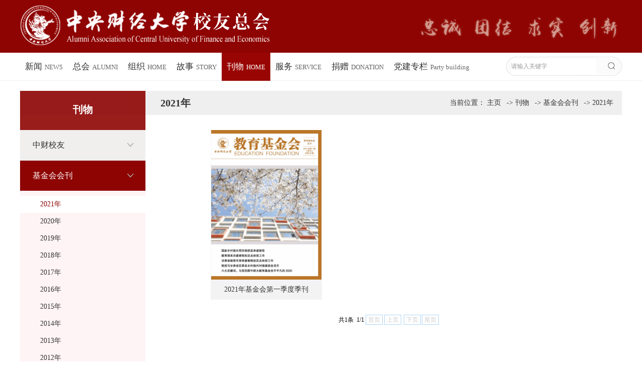

--- FILE ---
content_type: text/html
request_url: https://alumni.cufe.edu.cn/kw1/jjhhk/a2021n.htm
body_size: 3916
content:
<!DOCTYPE html>
<html>
<head>
<meta charset="utf-8">
<title>2021年-中央财经校友总会</title><META Name="keywords" Content="中央财经校友总会" />

<link href="../../style/style.css" rel="stylesheet" type="text/css" />
<script src="../../js/bdtxk.js" type="text/javascript"></script>
<script src="../../js/banner.js" type="text/javascript"></script>
<script src="../../js/link.js" type="text/javascript"></script>
<!--Announced by Visual SiteBuilder 9-->
<link rel="stylesheet" type="text/css" href="../../_sitegray/_sitegray_d.css" />
<script language="javascript" src="../../_sitegray/_sitegray.js"></script>
<!-- CustomerNO:77656262657232307e78465452565742000000054452 -->
<link rel="stylesheet" type="text/css" href="../../X-xyhk.vsb.css" />
<script type="text/javascript" src="/system/resource/js/vsbscreen.min.js" id="_vsbscreen" devices="pc|pad"></script>
<script type="text/javascript" src="/system/resource/js/counter.js"></script>
<script type="text/javascript">_jsq_(1447,'/X-xyhk.jsp',-1,1536411331)</script>
</head>

<body>
<div class="top">
<div class="w1200" style="background:url(../../images/xx.png) right center no-repeat;height:105px">
<div class="logo">
<!-- 网站logo图片地址请在本组件"内容配置-网站logo"处填写 -->


<a href="../../index.htm"><img src="../../images/logo.png"></a></div>
</div>
</div>

<div class="menunav">
<div class="w1200">
<div class="nav fl">
<ul>
<li><a href="../../xw/xwzx.htm">新闻<em>news</em></a>
<ul>
<li><a href="../../xw/xwzx.htm">新闻中心</a></li>
<li><a href="../../xw/tzgg.htm">通知公告</a></li>
</ul>
</li>
<li><a href="../../zh/zhgk.htm">总会<em>ALUMNI</em></a>
<ul>
<li><a href="../../zh/hzzc.htm">会长致辞</a></li>
<li><a href="../../zh/zhgk.htm">总会概况</a></li>
<li><a href="../../zh/zhzc.htm">总会章程</a></li>
<li><a href="../../zh/jgsz.htm">机构设置</a></li>
<li><a href="../../zh/msc.htm">秘书处</a></li>
<li><a href="../../zh/xxgk.htm">信息公开</a></li>
</ul>
</li>
<li><a href="../../zz1.htm">组织<em>home</em></a>
<ul>
<li><a href="../../zz1/dfxyh/dfxyh.htm">地方校友会</a></li>
<li><a href="../../zz1/zyxyh.htm">专业校友会</a></li>
<li><a href="../../zz1/hyxyh.htm">行业校友会</a></li>
</ul>
</li>
<li><a href="../../gs/rw.htm">故事<em>STORY</em></a>
<ul>
<li><a href="../../gs/rw.htm">人物</a></li>
<li><a href="../../gs/hy.htm">回忆</a></li>
<li><a href="../../gs/gy/xc.htm">光影</a></li>
</ul>
</li>
<li class="hover"><a href="../zcxy/a2025.htm">刊物<em>home</em></a>
<ul>
<li><a href="../zcxy/a2025.htm">中财校友</a></li>
<li><a href="a2021n.htm">基金会会刊</a></li>
</ul>
</li>
<li><a href="../../fw/xyfw.htm">服务<em>SERVICE</em></a>
<ul>
<li><a href="../../fw/xyfw.htm">校友服务</a></li>
<li><a href="../../fw/lp.htm">礼品</a></li>
</ul>
</li>
<li><a href="#">捐赠<em>Donation</em></a>
<ul>
<li><a href="http://ef.cufe.edu.cn/index.htm">基金会</a></li>
<li><a href="../../jz1/jzxw.htm">捐赠新闻</a></li>
<li><a href="../../X-jz.jsp?urltype=tree.TreeTempUrl&wbtreeid=1420">捐赠鸣谢</a></li>
</ul>
</li>
<li><a href="../../djzl.htm">党建专栏<em style="text-transform: none;">Party building</em></a>
<ul>
<li><a href="../../djzl/djxxjy.htm">党纪学习教育</a></li>
</ul>
</li>
</ul>
</div>

<div class="ss fr">
 <script type="text/javascript">
    function _nl_ys_check(){
        
        var keyword = document.getElementById('showkeycode224785').value;
        if(keyword==null||keyword==""){
            alert("请输入你要检索的内容！");
            return false;
        }
        if(window.toFF==1)
        {
            document.getElementById("lucenenewssearchkey224785").value = Simplized(keyword );
        }else
        {
            document.getElementById("lucenenewssearchkey224785").value = keyword;            
        }
        var  base64 = new Base64();
        document.getElementById("lucenenewssearchkey224785").value = base64.encode(document.getElementById("lucenenewssearchkey224785").value);
        new VsbFormFunc().disableAutoEnable(document.getElementById("showkeycode224785"));
        return true;
    } 
</script>
<form action="../../X-ssjgy.jsp?wbtreeid=1447" method="post" id="au2a" name="au2a" onsubmit="return _nl_ys_check()" style="display: inline">
 <input type="hidden" id="lucenenewssearchkey224785" name="lucenenewssearchkey" value=""><input type="hidden" id="_lucenesearchtype224785" name="_lucenesearchtype" value="1"><input type="hidden" id="searchScope224785" name="searchScope" value="1">

<input class="ssk" name="showkeycode" id="showkeycode224785" type="text" value="请输入关键字 " onfocus="this.value=''" onblur="if (value ==''){value='请输入关键字 '}" />
<input class="search_btn" type="image" src="../../images/ss.jpg" width="22" height="22" />

</form><script language="javascript" src="/system/resource/js/base64.js"></script><script language="javascript" src="/system/resource/js/formfunc.js"></script>

</div>
<div class="clear"></div>
</div>

</div>


<div class="dqwz">
<div class="ny">
<div class="ny_left">
<div class="ny_left_top">



刊物</div>
<div class="sidenav">
          <ul id="accordion" class="accordion">

<li>
<div class="nav-link "><a href="../zcxy/a2025.htm">中财校友</a></div><div class="nav-link1"><i class="fa fa-chevron-down"></i></div>
<ul class="sidemenu">
    <li><a href="../zcxy/a2025.htm">2025年</a></li>
    <li><a href="../zcxy/a2024.htm">2024年</a></li>
    <li><a href="../zcxy/a2023.htm">2023年</a></li>
    <li><a href="../zcxy/a2022n.htm">2022年</a></li>
    <li><a href="../zcxy/a2021n.htm">2021年</a></li>
    <li><a href="../zcxy/a2020n.htm">2020年</a></li>
    <li><a href="../zcxy/a2019n.htm">2019年</a></li>
    <li><a href="../zcxy/a2018n.htm">2018年</a></li>
    <li><a href="../zcxy/a2017n.htm">2017年</a></li>
    <li><a href="../zcxy/a2016n.htm">2016年</a></li>
    <li><a href="../zcxy/a2015n.htm">2015年</a></li>
    <li><a href="../zcxy/a2014n.htm">2014年</a></li>
    <li><a href="../zcxy/a2013n.htm">2013年</a></li>
    <li><a href="../zcxy/a2012n.htm">2012年</a></li>
    <li><a href="../zcxy/a2011n.htm">2011年</a></li>
    <li><a href="../zcxy/a2010n.htm">2010年</a></li>
    <li><a href="../zcxy/a2009n.htm">2009年</a></li>
    <li><a href="../zcxy/a2008n.htm">2008年</a></li>
    <li><a href="../zcxy/a2007n.htm">2007年</a></li>
</ul>
</li>


<li>
<div class="nav-link hover"><a href="a2021n.htm">基金会会刊</a></div><div class="nav-link1"><i class="fa fa-chevron-down"></i></div>
<ul class="sidemenu" style="display:block;">
    <li><a class="on" href="a2021n.htm">2021年</a></li>
    <li><a href="a2020n.htm">2020年</a></li>
    <li><a href="a2019n.htm">2019年</a></li>
    <li><a href="a2018n.htm">2018年</a></li>
    <li><a href="a2017n.htm">2017年</a></li>
    <li><a href="a2016n.htm">2016年</a></li>
    <li><a href="a2015n.htm">2015年</a></li>
    <li><a href="a2014n.htm">2014年</a></li>
    <li><a href="a2013n.htm">2013年</a></li>
    <li><a href="a2012n.htm">2012年</a></li>
    <li><a href="a2011n.htm">2011年</a></li>
    <li><a href="a2010n.htm">2010年</a></li>
</ul>
</li>

</ul>
        </div>
        
</div>

<div class="ny_right">
<div class="nytit"><h2 class="fl">



2021年</h2>
<span class="fr">当前位置：
                        <a href="../../index.htm">主页</a>
                -&gt;
                <a href="../zcxy/a2025.htm">刊物</a>
                -&gt;
                <a href="a2021n.htm">基金会会刊</a>
                -&gt;
                <a href="a2021n.htm">2021年</a>
</span></div>
      <div class="ny_right_con">


<script language="javascript" src="/system/resource/js/centerCutImg.js"></script><script language="javascript" src="/system/resource/js/dynclicks.js"></script><script language="javascript" src="/system/resource/js/ajax.js"></script><div class="productList">
    
<div class="pro_list11">
      <div class="pro_img11"><a href="../../info/1447/5204.htm"><img src="/__local/5/E7/16/99142004296C61725CC16A28AAE_56EE0883_2E44D.png"></a></div>
      <div class="pro_title11"><a href="../../info/1447/5204.htm" title="2021年基金会第一季度季刊">2021年基金会第一季度季刊</a></div>
 </div>

<div class="clear"></div>
<div align="center" style="margin-top:20px;"><INPUT TYPE="hidden" NAME="actiontype" VALUE=""><input type="hidden" name="_scode_" value="1766470093683"><input type="hidden" name="urltype" value="tree.TreeTempUrl"><input type="hidden" name="wbtreeid" value="1447"><input type="hidden" name="outFlag" value="false">
<style type="text/css">
.headStyle3u7grcfsiu, .headStyle3u7grcfsiu td, .headStyle3u7grcfsiu div {font-size: 12px;font-family:宋体; color: #000000; margin-left: auto; margin-right: auto; line-height:14px;}
.defaultButtonStyle {font-size: 12px;font-family:宋体; height:20px;color: #000000;BORDER: #AFD5F5 1px solid; margin: 0px;padding: 0px; FILTER:progid:DXImageTransform.Microsoft.Gradient(GradientType=0,StartColorStr=#ffffff, EndColorStr=#BDDBF7);  CURSOR: pointer; line-height:14px;background:-webkit-gradient(linear, 0 0, 0 100%, from(#ffffff), to(#BDDBF7));background: -moz-linear-gradient( top,#ffffff,#BDDBF7);background:-ms-linear-gradient(top,#ffffff 0%,#bddbf7 100%);}
.defaultinputStyle {font-size: 12px;font-family:宋体; height:20px; border:1px solid #AFD5F5; line-height:14px;}
.colHeader {font-size: 12px;font-family:宋体; line-height:14px;}
.headStyle3u7grcfsiu a, .pageList .this-page {font-size: 12px;font-family:宋体; display:inline-block; height:14px; padding: 2px 4px; border: solid 1px #AFD5F5; background: #fff; text-decoration: none; MARGIN-RIGHT: 1px;line-height:14px;}
.headStyle3u7grcfsiu a:visited {font-size: 12px;font-family:宋体; color: #000000; text-decoration: none; line-height:14px;}
.headStyle3u7grcfsiu .PrevDisabled {font-size: 12px;font-family:宋体; display:inline-block;height:14px;  margin-right: 3px; padding: 2px 4px; background: #fff;color:#ccc;border: solid 1px #AFD5F5; line-height:14px;}
.headStyle3u7grcfsiu .SelectList {font-size: 12px;font-family:宋体;line-height:14px;}
.headStyle3u7grcfsiu .Prev { font-size: 12px;font-family:宋体; margin-right: 3px; padding: 2px 4px;line-height:14px;}
.headStyle3u7grcfsiu .break {font-size: 12px;font-family:宋体; border: none; text-decoration: none; line-height:14px;}
.headStyle3u7grcfsiu .NextDisabled { font-size: 12px;font-family:宋体;display:inline-block; height:14px; margin-left: 2px; padding: 2px 4px;background: #fff;color:#ccc;border: solid 1px #AFD5F5; line-height:14px;}
.headStyle3u7grcfsiu .Next { font-size: 12px;font-family:宋体; margin-left: 2px; padding: 2px 4px;line-height:14px;}
.headStyle3u7grcfsiu .this-page {font-size: 12px;font-family:宋体;display:inline-block;height:14px;padding: 2px 4px; border: solid 1px #AFD5F5; background: #E1F0FD; font-weight: bold; color:black; MARGIN-RIGHT: 1px;line-height:14px;}
.headStyle3u7grcfsiu a:hover {font-size: 12px;font-family:宋体;color: black; background: #EFF7FE; border-color: #AFD5F5; text-decoration: none;line-height:14px;}
.headStyle3u7grcfsiu a:link {font-size: 12px;font-family:宋体;color: #000000; text-decoration: none;line-height:14px;}
.headStyle3u7grcfsiu a:active { font-size: 12px;font-family:宋体;color: black; text-decoration: none; background: #EFF7FE; line-height:14px;}
</style><script language="javascript" src="/system/resource/js/gotopage.js"></script><script type="text/javascript">function a238671_gopage_fun(){_simple_list_gotopage_fun(1,'a238671GOPAGE',2)}</script><table cellspacing="0" cellpadding="0" border="0"><TR><td colspan="0"><table cellspacing="0" class="headStyle3u7grcfsiu" width="100%" cellpadding="1"><tr valign="middle"><TD nowrap align="left" width="1%" id="fanye238671">共1条&nbsp;&nbsp;1/1&nbsp;</td><td nowrap align="left"><div><span class="PrevDisabled">首页</span><span class="PrevDisabled">上页</span><span class="NextDisabled">下页</span><span class="NextDisabled">尾页</span></div></td></tr></table></table></div>
</div>

<script>_showDynClickBatch(['dynclicks_u7_5204'],[5204],"wbnews", 1536411331)</script>

      </div>

</div>
<div class="clear"></div>
</div>
<div class="clear"></div>
</div>

<div class="clear"></div>

<div class="foot">
<div class="w1200">
<div class="zydh">
<h2>总会<em>ALUMNI</em></h2>
<ul>
<li><a href="../../zh/hzzc.htm">会长致辞</a></li>
<li><a href="../../zh/zhgk.htm">总会概况</a></li>
<li><a href="../../zh/zhzc.htm">总会章程</a></li>
<li><a href="../../zh/jgsz.htm">机构设置</a></li>
<li><a href="../../zh/msc.htm">秘书处</a></li>
<li><a href="../../zh/xxgk.htm">信息公开</a></li>
</ul>
<div class="clear"></div>
</div>
<div class="zydh">
<h2>组织<em>home</em></h2>
<ul>
<li><a href="../../zz1/dfxyh/dfxyh.htm">地方校友会</a></li>
<li><a href="../../zz1/zyxyh.htm">专业校友会</a></li>
<li><a href="../../zz1/hyxyh.htm">行业校友会</a></li>
</ul>
<div class="clear"></div>
</div>
<div class="zydh">
<h2>故事<em>STORY</em></h2>
<ul>
<li><a href="../../gs/rw.htm">人物</a></li>
<li><a href="../../gs/hy.htm">回忆</a></li>
<li><a href="../../gs/gy/xc.htm">光影</a></li>
</ul>
<div class="clear"></div>
</div>
<div class="zydh">
<h2>刊物<em>home</em></h2>
<ul>
<li><a href="../zcxy/a2025.htm">中财校友</a></li>
<li><a href="a2021n.htm">基金会会刊</a></li>
</ul>
<div class="clear"></div>
</div>
<div class="zydh">
<h2>服务<em>SERVICE</em></h2>
<ul>
<li><a href="../../fw/xyfw.htm">校友服务</a></li>
<li><a href="../../fw/lp.htm">礼品</a></li>
</ul>
<div class="clear"></div>
</div>
<div class="zydh">
<h2>捐赠<em>Donation</em></h2>
<ul>
<li><a href="http://ef.cufe.edu.cn/index.htm">基金会</a></li>
<li><a href="../../jz1/jzxw.htm">捐赠新闻</a></li>
<li><a href="../../X-jz.jsp?urltype=tree.TreeTempUrl&wbtreeid=1420">捐赠鸣谢</a></li>
</ul>
<div class="clear"></div>
</div>


<div class="ewm fl">
    
            

<img src="../../images/ewmx.jpg" width="63" height="63">
               
                      
               
        

</div>

<div class="lxwm">
<div class="lxwm_t"><script language="javascript" src="/system/resource/js/news/mp4video.js"></script>
<p>学院南路校区地址：北京市海淀区学院南路39号 </p> 
<p>邮编：100081</p> 
<p>沙河校区地址：北京市昌平区沙河高教园区</p> 
<p>邮编：102206</p></div>

</div>
<div class="clear"></div>

<div class="bq">
<!-- 版权内容请在本组件"内容配置-版权"处填写 -->
<p>
    版权所有：中央财经大学 京ICP备05004636号 京公网安备110402430071号
</p>

</div>
<div class="clear"></div>
</div>

</div>

</body>
</html>


--- FILE ---
content_type: text/css
request_url: https://alumni.cufe.edu.cn/style/style.css
body_size: 5471
content:
@charset "utf-8";


*{ padding:0; margin:0;}
body, div, dl, dt, dd, ul, ol, li, h1, h2, h3, h4, h5, h6, pre, form, fieldset, input, textarea, blockquote, p{ padding:0px; margin:0px; font-weight:normal;}
ol, ul{ list-style:none;}
i,em{ font-style:normal;}
li{ list-style-type:none; }
a{ text-decoration:none; color:#333;}
a:hover { COLOR:#8e0402;}
img { border:0; padding:0px; margin:0px;}
html { overflow-x: hidden; overflow-y: auto;}


body{font-family:"Microsoft YaHei", "微软雅黑", "宋体"; color:#333; font-size:14px; background:#fff; min-width:1200px;}
.fl{float:left}
.fr{float:right}
.hidden{ display:none;}
.display{ display:block;}
.mt25{ margin-top:20px;}
.mt10{ margin-top:10px;}
.ml20{ margin-left:20px;}
.clear{ clear:both; font-size:0px; line-height:0px; height:0px;}
.w1200{ width:1200px; margin:0 auto;}
.w12001{ width:1300px; margin:0 auto;}
.box{ margin-top:15px; background:#fffcf6; width:100%; padding:20px 0;}

.sjj{ font-size:16px; color:#94070a; height:30px; line-height:30px;}

.top{ background:#8e0402; height:105px;}
.top_r{ width:400px; margin-top:20px;}
.top_lj{ color:#818181; padding-top:15px; height:28px; line-height:28px;}
.top_lj a{ margin:0 10px; color:#818181;}
.logo{ padding-top:10px; width:505px; height:83px;}


.ss{ margin-top:8px; width:211px; height:31px; line-height:31px; background:url(../images/ssk.png) no-repeat; padding:4px 10px; overflow:hidden;}
.ssk{ width:170px; font-size:12px; float:left; height:31px; line-height:31px; overflow:hidden; border:0; outline:medium none; color:#999; font-family:"微软雅黑";}
.search_btn{ float:right; width:22px; height:22px; margin-top:3px; background:#efefef; outline:medium none;}


.menunav{ background:url(../images/nav.png) repeat; width:100%; margin:0 auto; z-index:88; border-bottom:1px solid #eee; }

.nav { height:55px; line-height:55px; width:950px; margin:0 auto;}
.nav ul {padding:0; margin:0;list-style-type: none; }
.nav ul li {float:left; position:relative; z-index:998;display:block;}
.nav ul li a{display:block; text-decoration:none; text-align:center; font-size:17px; display:block; /*padding:0 15px;*/padding:0 10px;}
.nav ul li em{ font-size:13px; color:#666; text-transform:uppercase; margin-left:5px;}
.nav ul li ul {display: none;}
.nav ul li ul li{width:100%;position:static; border-right:none !important; background:none; padding-right:0px !important;}
.nav ul li:hover a { color:#fff; background:#990502;}
.nav ul li.hover a { color:#fff; background:#990502;}
.nav ul li:hover em { color:#fff;}
.nav ul li.hover em { color:#fff;}

.nav ul li:hover ul {display:block; position:absolute; top:55px; left:0; }
.nav ul li:hover ul li ul {display: none;}
.nav ul li:hover ul li a {display:block; text-align:center; line-height:35px; background:#990502; font-size:14px; color:#fff; border-top:1px solid #ad000a; padding:0 5px; min-width:100px;}
.nav ul li:hover ul li a:hover {color:#fff; text-align:center; background:#ad000a;}


#banner { position: relative; z-index: 1; overflow: hidden; width:100%; padding-top: 37%; }
#banner ul li { position: absolute; z-index: 2; width: 100%; left:0;top: 0;}
#banner ul li img { position: relative;position:static;width: 100% !important;height: auto !important; }
#banner .arrow-l { cursor: pointer; position: absolute; top: 45%; left: 2%; z-index: 999; display: inline-block; width:40px; height:40px; background: url(../images/banner-arrow-l.png) no-repeat; }
#banner .arrow-r { cursor: pointer; position: absolute; top: 45%; right: 2%; z-index: 999; display: inline-block; width:40px; height:40px; background: url(../images/banner-arrow-r.png) no-repeat; }
#banner .arrow-r:hover,#banner .arrow-l:hover { opacity: 0.8; }
#banner .slider-btn { display:none; }
#banner .banner-pageing { width:100%; position:absolute; z-index: 222; bottom:15px; text-align:center; }
#banner .banner-pageing a { margin-right: 10px; width:52px; margin:0 auto; height:8px; display:inline-block; background:url(../images/an2.png) no-repeat center; }
#banner .banner-pageing a.active,#banner .banner-pageing a:hover { background:url(../images/an1.png) no-repeat center; }




.zt{ width:288px; height:535px; overflow:hidden; background:#d8d0a4;}
.zt_top{ height:52px; line-height:52px; background:#94070a;}
.zt_top h2{ float:left; color:#fff; font-size:18px; padding-left:13px;}
.zt_top a{ float:right; margin-right:10px;}

.ztlist {width:248px; margin:0 auto; padding:8px 0 ;}
.ztlist_img {
overflow: hidden;
width: 248px;
height: 168px;
position:relative;
}
.xqztlist {width:265px; margin:0 auto;}
.xqztlist_img {
overflow: hidden;
width: 265px;
position:relative;
padding:4px 0 0 0;
}
.xqztlist_img img {
display: block;
overflow: hidden;
width: 265px;
height: 122px; }

.ztlist_img img {
display: block;
overflow: hidden;
width: 260px;
height: 180px; -webkit-transition: all 0.5s; -moz-transition: all 0.5s; -o-transition: all 0.5s; position:absolute; z-index:1;
}
.ztlist_title {
width: 100%;
height: 35px;
line-height:35px; text-align:center;
overflow: hidden;
}
.xqztlist_title {
width: 100%;
 text-align:center;
padding-top:4px;
display:inline-block;
}
.ztlist_img:hover img {
-webkit-transform: scale(1.1); -moz-transform: scale(1.1); -o-transform: scale(1.1); -ms-transform: scale(1.1);
}




.news{ width:495px; height:535px; overflow:hidden; margin-left:40px;}
.tit1{height:52px; line-height:52px; border-bottom:1px solid #eeeeee;}
.tit1 img{ float:left; margin-top:10px;}
.tit1 h2{ font-size:18px; padding-left:8px; width:92px; float:left;}
.tit1 a{display:block; float:right; font-size:14px;}

.tit2{height:40px; line-height:40px; border-bottom:1px solid #eeeeee;}
.tit2 img{ float:left; margin-top:5px;}
.tit2 h2{ font-size:18px; padding-left:8px; width:92px; float:left;}
.tit2 a{display:block; float:right; font-size:14px;}


.tit3{height:43px; line-height:41px; border-bottom:1px solid #eeeeee;}
.tit3 h2{ font-size:18px; display:block; padding:0 5px; float:left; color:#8e0402; border-bottom:2px solid #8e0402;}
.tit3 a{display:block; color:#999; float:right; font-size:14px;}



.list { margin-top:20px; overflow:hidden;}
.list ul li {height:45px; line-height:45px; display:block; border-bottom:1px solid #dfdfdf; overflow:hidden;}
.list ul li span{ float:right; font-size:15px; color:#999;}
.listtt{ width:492px; height:275px; overflow:hidden; position:relative;}
.listtt img{ width:492px; height:275px;}
.listtt p{ background:url(../images/yy.png) repeat; height:45px; line-height:45px; color:#fff; font-weight:bold; position:absolute; z-index:3; bottom:0; left:0; width:480px; padding-left:12px;}


.tzgg{ width:328px; height:535px; overflow:hidden;}
.list1{ width:100%; overflow:hidden;}
.list1 li { height:56px; float:left; overflow:hidden; width:328px; display:block; margin-top:18px; margin-bottom:8px; cursor:pointer; display:block; background:#fff;}
.list1 li .rq { display:block; background:#e1e1e1; width:54px; height:54px; line-height:24px; text-align:center; color:#88694e; font-family:"Times New Roman", Times, serif; font-size:20px; }
.list1 li .rq h2{ font-size:12px; color:#fff; width:54px; font-family:"微软雅黑"; background:#88694e;}
.list1 li .zw { width:260px; display:block;height:50px; font-size:15px; line-height:26px; overflow:hidden;}


.ggt{ width:324px; height:223px; overflow:hidden; padding-top:20px;}


.xsyg{ background:url(../images/xsbg.jpg) center /100% 100% no-repeat; height:470px; margin-top:25px;}

.szdw{ width:1280px; margin:0 auto; overflow:hidden; background:url(../images/ygt.png) center 25px no-repeat; padding-top:100px;}

.rollBox{ width:1280px;}
.rollBox .LeftBotton{ width:30px; float:left; height:30px; overflow:hidden; cursor:pointer; background:url(../images/l.png) left center no-repeat; }
.rollBox .RightBotton { width:30px; float:right; height:30px; overflow:hidden; cursor:pointer; background:url(../images/r.png) right center no-repeat;}
.rollBox .Cont{ width:1200px; overflow:hidden; background:url(../images/dbg.png) top left repeat-x; margin:0 auto;}
.rollBox li{ float:left; width:194px; height:265px; display:block; margin:0 8px; background:url(../images/xs2.png) top center no-repeat; overflow:hidden; padding-top:55px; padding-left:15px; padding-right:15px; padding-bottom:10px;}
.rollBox li:hover{ background:url(../images/xs1.png) top center no-repeat;}
.rollBox li h2{ font-size:18px; text-align:center; height:44px; color:#fff; line-height:44px;}
.rollBox li img{ width:100%; overflow:hidden; margin-top:12px;}
.rollBox li p{ line-height:25px; padding-top:5px;}
.rollBox .ScrCont{ width:10000000px;}
#List1,.rollBox,.rollBox #List2 {float:left;}



.gs{ width:783px;}

.TabTitle1{ background:#e6e6e6; height:45px; line-height:45px;}
.TabTitle1 ul li{ float:left; display:block; width:260px; text-align:center; cursor:pointer; font-size:18px; line-height:45px; border-right:1px solid #fff;}
.TabTitle1 .hover a{color:#8e0402; }
.TabTitle1 .hover{background:url(../images/tab2.jpg) left top repeat; color:#8e0402; height:45px; display:block;}
.Tabbottom1{ height:260px; overflow:hidden;}

.renw{ margin-top:30px; height:230px;}
.renw_l{ width:295px; float:left;}
.renw_l img{ display:block; width:100%;}
.renw_r{ float:right; width:450px; height:230px; overflow:hidden; display:block;}
.renw_r a{ font-size:16px; font-weight:bold; height:40px; width:450px; display:block; line-height:40px; border-bottom:1px solid #ddd; padding-bottom:5px; margin-bottom:15px;}
.renw_r p{ line-height:30px;}


.renw1{ margin-top:30px; height:230px;}
.renw1_l{ width:160px; float:left;}
.renw1_l img{ display:block; width:100%;}
.renw1_r{ float:right; width:590px; height:230px; overflow:hidden; display:block;}
.renw1_r a{ font-size:16px; font-weight:bold; height:40px; width:590px; display:block; line-height:40px; border-bottom:1px solid #ddd; padding-bottom:5px; margin-bottom:15px;}
.renw1_r p{ line-height:30px;}


.w365{ width:365px;}
.m-table-lb{margin:10px 0;}
.m-table-lb table{width:100%; border-collapse: collapse;}
.m-table-lb th{font-size:14px;color:#000;text-align:left;background-color:#f7f7f7;height:45px; line-height:45px; border-top:4px solid #ccc}
.m-table-lb tr th:first-child{padding-left:10px}
.m-table-lb tr{border-bottom:1px solid #f1f1f1}
.m-table-lb tr:last-child{border-color:#d9d9d9}
.m-table-lb td{height:40px; line-height:40px; font-size:14px;color:#000; border-collapse: collapse;}





.foot{ background:url(../images/foot.jpg) bottom center no-repeat; margin-top:30px; padding-top:30px;}

.zydh{ min-width:90px; margin-right:20px; float:left;}
.zydh h2{ font-size:17px; height:35px; color:#fff; display:block;}
.zydh em{ font-size:12px; padding-left:5px; color:#be8786; text-transform:uppercase;}
.zydh ul li{ min-width:100px; display:block; height:30px; font-size:14px; line-height:30px;}
.zydh ul li a { color:#be8786;}
.zydh ul li a:hover{ color:#fff;}
.lxwm{ float:right; width:300px; padding-left:20px;}
.lxwm_t{color:#be8786; line-height:36px;}

.ewm{width:110px; height:220px; margin:10px auto 0 auto; border-left:1px solid #a63a39; padding-left:15px;}
.ewm a .preview{display:none;}
.ewm a:hover .preview{display:block; position:absolute; top:-102px; left:-30px; z-index:1;}
.ewm img{vertical-align:top; width:110px; height:110px;}
.ewm li{ display:inline; float:left; width:47px; height:47px; margin:0 14px; position:relative;}
.ewm li .preview{width:100px;height:100px;}
.ewm li p{ color:#88bbee; text-align:center; line-height:30px;}
.ewm a .preview2{display:none;}
.ewm a:hover .preview2{display:block; position:absolute; top:-33px; left:-30px; z-index:1;}
.ewm li .preview2{ background:#fff; width:100px; padding:10px;}

.bq{height:75px; line-height:75px; margin-top:15px;}
.bq p{ color:#fff; float:left;}
.bq img{ width:63px; height:63px; float:right; margin-top:5px;}





.nybanner{ height:350px; width:100%; margin:0 auto; }
.ny_left_top{ height:78px; z-index:3; width:250px; background:#8e0402; opacity:0.9; color:#FFF; font-size:20px; text-align:center; line-height:75px; font-weight:bold;}

.dqwz{ background:#efefef; height:48px; width:1200px; margin:20px auto 0 auto;}
.nytit{ height:48px; line-height:48px;}
.nytit h2{ height:48px; line-height:48px; font-size:20px; font-weight:bold; }
.nytit span{ font-size:14px; }
.nytit a{ padding-right:7px; font-size:14px;}

.ny1{width:1300px; margin:0 auto;}
.ny{width:1200px; margin:0 auto;}
.ny_left{ float:left; width:250px; position:relative; }

.ny_right{ float:right; width:910px; min-height:500px; padding-right:10px; padding-bottom:30px; padding-left:30px;}
.ny_right1{ width:1140px; margin:0 auto; padding:0 30px; min-height:500px;}
.ny_right_con{ line-height:34px !important; padding-top:20px;}

.ny_right2{ float:right; width:1000px; min-height:500px; padding-right:10px; padding-bottom:30px; padding-left:30px;}
.ny_right2_con{ line-height:34px !important; padding-top:20px;}

.sidenav{ overflow:hidden; display:block; width:250px; background:#f1eeee; padding-bottom:30px;}
.accordion { width:100%; }
.accordion .nav-link {display: block; padding-left:25px; height:60px; line-height:60px; font-size:15px; color:#333; outline:none; -webkit-transition: all 0.4s ease;-o-transition: all 0.4s ease;transition: all 0.4s ease; font-size:16px; }
.accordion .nav-link:hover{ color: #fff !important; background:#8e0402; font-size:16px; }
.accordion .nav-link:hover a{ color: #fff !important; font-size:16px; }
.accordion .nav-link a{ display: block;}
.accordion .nav-link.hover{ color: #fff !important; background:#8e0402; font-size:16px; }
.accordion .nav-link.hover a{ color: #fff !important; font-size:16px; }
.currentnav{ background:#8e0402 !important; color: #fff !important; }

.nav-link1{ width:50px; height:60px; line-height:60px; cursor: pointer; position:absolute; top:0; right:3px;}
.accordion li{ position: relative; font-size:16px; border-bottom:1px solid #e6e5e5; overflow:hidden; }
.accordion li:last-child .nav-link { font-size:16px; }
.accordion li i { display:block; width:30px; height:30px; background:url(../images/xia.png) center no-repeat; position: absolute;top:15px;right: 12px;font-size: 18px; color: #595959; -webkit-transition: all 0.4s ease; -o-transition: all 0.4s ease; transition: all 0.4s ease; }
.accordion li.open .nav-link { color: #fff !important; background:#8e0402;font-size:16px; }
.accordion li.open .nav-link a{color: #fff !important; font-size:16px; }
.accordion li.open i.fa-chevron-down {-webkit-transform: rotate(180deg);-ms-transform: rotate(180deg);-o-transform: rotate(180deg);transform: rotate(180deg);}
.sidemenu {display: none; font-size:14px !important; background:#fff4f5; border-top:none; padding:10px 0;}
.sidemenu li { background:#fff4f5; font-size:14px !important;border-bottom:none;}
.sidemenu a { display: block;font-size:14px !important;text-decoration: none; padding:8px 8px; padding-left:40px; -webkit-transition: all 0.25s ease;-o-transition: all 0.25s ease; transition: all 0.25s ease; }
.sidemenu a.on{color:#8e0402; background:#fff; padding-left:40px !important; } 
.sidemenu a:hover {color:#8e0402; background:#fff; padding-left:40px !important; }


.dpzw{text-indent:2em; font-size:16px;}
.dpzw p{ text-indent:2em; font-size:15px; margin-bottom:10px; }
.dpzw img{text-align: center; max-width:600px; margin:0 auto; display: block;} 

.dpzw table {font-size:14px; width:80%; margin:0 auto; border-collapse: collapse;}
.dpzw table td{text-align: center; padding: 5px 10px; line-height:25px; border:1px #ddd solid;}
.dpzw table td p{ text-align:0em; margin-bottom:0px;}




.Newslist {}
.Newslist ul li {height:40px; line-height:40px;border-bottom:1px dashed #dcdcdc; background:url(../images/xb.jpg) no-repeat left 17px; font-size:15px; padding-left:15px;}
.Newslist ul li:hover{ background:url(../images/xb.jpg) no-repeat left 24px #f9f9f9;}
.Newslist ul li span{float: right; color: #999999; margin-right: 2px;}


.Newslist1{ width:100%; overflow:hidden;}
.Newslist1 li { height:80px; width:900px; overflow:hidden; display:block; margin-bottom:25px; border-bottom:1px solid #eee; padding-bottom:25px; cursor:pointer; display:block; background:#fff;}
.Newslist1 li .rq { display:block; background:#e1e1e1; width:90px; height:80px; line-height:40px; text-align:center; color:#99000b; font-family:"Times New Roman", Times, serif; font-size:30px; }
.Newslist1 li .rq h2{ font-size:16px; color:#fff; width:90px; font-family:"微软雅黑"; background:#99000b;}
.Newslist1 li .zw { width:785px; display:block; height:80px; font-size:16px; line-height:26px; overflow:hidden;}
.Newslist1 li .zw p{ font-size:14px; color:#999; }





.zsk{ padding-top:10px; overflow:hidden;}
.zsk ul li{ padding-bottom:25px; margin-bottom:25px; height:175px; border-bottom:1px solid #e4e4e4;}
.zsk ul li h2{ font-size:17px; height:40px; line-height:40px; }
.zsk ul li p{ color:#999; line-height:26px; font-size:14px; margin-bottom:10px;}
.djl{padding-left: 24px;
color: #999; margin-right:20px; font-size:14px;}
.img{ width:230px; height:120px; margin-right:25px;}
.img img{ width:230px; height:172px;}
.time3 {color: #999; padding-top:6px; font-size:16px; width:100px; line-height:110px; border-left:1px solid #e4e4e4; padding-left:30px;}

.img1{ width:170px; height:120px; margin-right:25px;}
.img1 img{ width:170px; height:120px;}

.m-list3 {

}
.m-list3 li {
overflow: hidden;
padding: 10px 0 30px;
border-bottom: 1px solid #e6e6e6;
margin-bottom: 20px;
}
.m-list3 .pic3 {
float: left;
overflow: hidden;
width: 210px;
height: 140px;
position:relative;
}
.m-list3 .pic3 img {
display: block;
overflow: hidden;
width: 210px;
height: 140px; -webkit-transition: all 0.5s; -moz-transition: all 0.5s; -o-transition: all 0.5s; position:absolute; z-index:1;
}
.m-list3 .pic3:hover img {
-webkit-transform: scale(1.1); -moz-transform: scale(1.1); -o-transform: scale(1.1); -ms-transform: scale(1.1);
}
.m-list3 .txt4 { width:675px;
overflow: hidden;
padding-left: 20px;
}
.m-list3 .tit4 {
font-size:16px;
font-weight: normal;
line-height: 35px;
overflow: hidden;
white-space: nowrap;
text-overflow: ellipsis;
}

.m-list3 .txt4 p {
height: 48px;
font-size:14px;
line-height:25px;
color: #999;
overflow: hidden;
display: -webkit-box;
display: box; 
text-overflow: ellipsis;
word-break: break-all;
-webkit-box-orient: vertical;
-webkit-line-clamp: 2;
}
.m-list3 .info { float:right; border-left:1px solid #ddd; display:block; height:150px; width:80px;}




.pagelist li{ margin:20px 0; padding:10px 0 25px 0; border-bottom:1px solid #eee;}
.pagelist li a.xx{width:650px;margin:0;padding-right:30px;border-right:1px solid #e1dbe5;display:block;overflow:auto;text-overflow:inherit;white-space:normal;line-height:18px;}
.pagelist li a.xx h3{ color:#414141; font-size:16px; line-height:24px; padding-bottom:11px;}
.pagelist li a.xx span{ color:#8d8d8d;line-height:24px; padding-right:0; word-break: break-all; word-wrap: break-word;}
.pagelist li .tj{float:left;padding-left:25px;color:#ababab;}
.pagelist li .tj a{ color:#593376; font-size:12px; line-height:18px; padding-bottom:5px;}
.pagelist li .xx img{float:left; width:200px; height:130px; margin-right:30px;}



.njrw ul li{ height:85px; border-bottom:1px solid #eee; margin-top:10px; padding-bottom:8px;}
.njrw ul li a{ font-size:16px; height:30px; line-height:30px; display:block; overflow:hidden;}
.njrw ul li p{ color:#999; line-height:25px;}




.maincontent table {font-size:14px; margin-top:15px;margin-bottom:15px; width:100%; border-collapse: collapse;}
.maincontent table a{color:#323232;}
.maincontent table a:hover{color:#01438d; text-decoration:underline;}
.maincontent table img { max-width:600px;}
.maincontent table td {text-align: center;padding: 5px 10px;border:0px; width:20%;}
.odd { background: #f7f7f7; }

.maincontent th{font-size:16px;color:#000; text-align:center; background-color:#f7f7f7;height:52px; line-height:52px; border-top:4px solid #ccc}



.ds_lineh{
line-height:22px; margin-bottom:20px;}
.ds_title{
font-size:16px;
color:#333;
height:30px;
border-bottom:1px dashed #999;
text-align:center;}
.cq_marl30{
margin-left:30px;}
.ft14{
font-size:14px;}
.cq_hcolor{
color:#333;}
.keybox{
width:208px;
height:21px;
overflow:hidden;
border:1px solid #c3c3c3;
margin-right:5px;}
input.keyinput{
border:none;
background:none;
padding:2px 0 2px 5px; outline:medium none; 
width:200px;}
.sxbtn{
border:none;
background:none;
width:44px;
height:23px;
line-height:23px;
color:#333;
background:url(../images/sxkeybtn.jpg) no-repeat;
cursor:pointer;}
.sxtextleft{
text-align:left !important;
margin-bottom:20px !important;}





.pro_list {float:left; width:190px; margin:10px 18px;}
.pro_img {
overflow: hidden;
width: 190px;
height: 257px;
position:relative;
}

.pro_img img {
display: block;
overflow: hidden;
width: 190px;
height: 257px; -webkit-transition: all 0.5s; -moz-transition: all 0.5s; -o-transition: all 0.5s; position:absolute; z-index:1;
}
.pro_title {
width: 100%;
height: 35px;
line-height:35px; text-align:center;
overflow: hidden;
}

.pro_img:hover img {
-webkit-transform: scale(1.1); -moz-transform: scale(1.1); -o-transform: scale(1.1); -ms-transform: scale(1.1);
}



.pro_list22 {float:left; width:250px; margin:10px 26px; background:#f3f3f3;}
.pro_img22 {
overflow: hidden;
width: 250px;
height:250px;
position:relative;
}

.pro_img22 img {
display: block;
overflow: hidden;
width: 250px;
height: 250px; -webkit-transition: all 0.5s; -moz-transition: all 0.5s; -o-transition: all 0.5s; position:absolute; z-index:1;

}
.pro_title22 {
width: 100%;
line-height:35px; text-align:center;
overflow: hidden;
}

.pro_title22 p{
width: 100%;
line-height:35px; text-align:center;
overflow: hidden;
}

.pro_img22:hover img {
-webkit-transform: scale(1.1); -moz-transform: scale(1.1); -o-transform: scale(1.1); -ms-transform: scale(1.1);
}




.pro_list11 {float:left; width:222px; margin:10px 100px; background:#f3f3f3;}
.pro_img11 {
overflow: hidden;
width: 220px;
margin:0 auto;
height: 298px;
position:relative;
}

.pro_img11 img {
display: block;
overflow: hidden;
width: 220px;
height: 298px; -webkit-transition: all 0.5s; -moz-transition: all 0.5s; -o-transition: all 0.5s; position:absolute; z-index:1;
}
.pro_title11 {
width: 100%;
height: 40px;
line-height:40px; text-align:center;
overflow: hidden;
}

.pro_img11:hover img {
-webkit-transform: scale(1.1); -moz-transform: scale(1.1); -o-transform: scale(1.1); -ms-transform: scale(1.1);
}








.szlizt {float:left; width:185px; margin:10px 20px;}
.szlizt_img {
overflow: hidden;
width: 185px;
height:235px;
position:relative;
}

.szlizt_img img {
display: block;
overflow: hidden;
width: 185px;
height:235px; -webkit-transition: all 0.5s; -moz-transition: all 0.5s; -o-transition: all 0.5s; position:absolute; z-index:1;
}
.szlizt_title {
width: 100%;
height: 35px;
line-height:35px; text-align:center;
overflow: hidden;
}

.szlizt_img:hover img {
-webkit-transform: scale(1.1); -moz-transform: scale(1.1); -o-transform: scale(1.1); -ms-transform: scale(1.1);
}



.content{ padding:0 10px;}
.content-title{ width:100%; border-bottom:1px dashed #ccc; padding-bottom:10px;}
.content-title h3{ font-size:22px; font-weight:bold; line-height:50px; width:100%; text-align:left; padding-bottom:5px;color:#8e0402;}
.content-title i{TEXT-ALIGN: left; MARGIN: 0px auto; font-size:14px; HEIGHT: 32px; display:block; line-height:32px; font-style:normal;}
.content-con{font-size:15px; line-height:35px; padding:10px 0;}
.content-con p{ text-indent:2em; text-align:justify; text-justify:inter-ideograph; }
.content-con img{text-align: center; max-width:600px; margin:0 auto; display: block;margin-top:10px;}

.sxt{padding:15px 0; border-top:1px dotted #bbb;}
.sxt p{display:block; width:50%;float:left; height:34px; font-size:15px; line-height:34px; overflow:hidden; text-overflow:ellipsis; white-space:nowrap; color:#333;}


.ssjg { margin-top:10px; padding:10px;}
.ssjg ul li {height:50px; line-height:50px;border-bottom:1px dashed #dcdcdc; background:url(../images/xb.jpg) no-repeat left 24px; font-size:15px; padding-left:20px;}
.ssjg ul li i{float: right; color: #999999; margin-right: 2px;}


.layout{width:1200px; margin:0 auto; padding-top:75px; margin-top:50px;}
.layout h2{ font-size:36px; color:#8e0402; font-weight:bold; line-height:40px; text-align: center;border-top: 1px solid #ddd;margin-bottom: 10px;}
.layout h2 span{background:#fff;padding:0 32px; top: -24px; display: inline-block;position: relative;}

.xsjj{}
.xsjj_t{ width:790px; float:left;}
.xsjj_t p{ line-height:30px; text-indent:2em; font-size:15px; float:right;}
.xsjj_t p a{ border:1px solid #ddd; display:block; border-radius:15px; text-indent:0em; text-align:center; width:100px; height:35px; line-height:35px; margin-top:10px;}
.xsjj_t p a:hover{ border:1px solid #8e0402; display:block; color:#8e0402; border-radius:15px; text-indent:0em; text-align:center; width:100px; height:35px; line-height:35px; margin-top:10px;}
.xsjj_img{ float:right; width:330px;}
.xsjj_img img{ width:100%;}

.ny_l{ float:left; width:800px;}
.ny_r{ float:right; width:330px;}

--- FILE ---
content_type: application/javascript
request_url: https://alumni.cufe.edu.cn/js/banner.js
body_size: 1547
content:
$(function () {
    
    $("#banner").banner();
});

;(function ($) {
    
    $.fn.banner = function (){
        if ($(this).size() <= 0) return;
        var sUl = $('ul', this);
        var sLi = $('ul li', this);
        var sImg = $('ul li img', this);
        var iNow = 0, timer = null, speed = 5000;
        var image = [], is_load = [],iWidth = 1920;;
        var arrHeight = [];
        var aFont = [];
        var _self = $(this);
        
        var reSize = function () {
            var veiwWidth = $(window).width();
            if (veiwWidth > 1000) {
                for (var i = 0; i < sImg.size(); i++) {
                    sImg.eq(i).css({left: -(iWidth - veiwWidth) / 2});
                }
            }
        };

        reSize();
        $(window).resize(reSize);
        
        $("li:not(:first-child)", sUl).hide();
        
        var string = $('<div/>', {'class': 'loader-bg'}).css({
            display: 'none', width: 48, height: 48, position: 'absolute', top: '50%', left: '48%',
            zIndex: 9999,
        });

        $(this).prepend(string);

        $(".loader-bg").css('left', ($(this).outerWidth() - $(".loader-bg").outerWidth(true)) / 2);
        
        $('li img', sUl).each(function (index) {
            image[index] = $(this).data('src');
            is_load[index] = false;
            aFont[index] = $(this).attr('alt');
        });
        
        
        var oImage = new Image();
        var load = function (index, flag) {
            $('.loader-bg').show();
            sLi.eq(index).find('img').attr('src', image[index]).one('load', function () {
                $('.loader-bg').hide();
                is_load[index] = true;
                oImage.src = $(this).attr('src');
                var iWidth = oImage.width;
                var iHeight = oImage.height;
                var veiwWidth = $(window).width();
                $(this).css({left: -(iWidth - veiwWidth) / 2, height: iHeight});
                arrHeight.push(iHeight);
                if (!flag) {
                    sLi.eq(index).fadeIn(800);
                } else {
                    fade(index);
                }
            }).each(function () {
                if (this.complete) {
                    $(this).load();
                }
            });
        };

        load(0, false);
        
        $(".banner-pageing a:first").addClass("active");
        var fade = function (index) {
            $(".banner-pageing a").removeClass("active").eq(index).addClass("active");
            $("li", sUl).filter(":visible").fadeOut(500).parent().children().eq(index).fadeIn(600);
        };

        var checkLoad = function (index) {
            iNow = index;
            if (is_load[index]) {
                fade(index);
            } else {
                load(index, true);
            }
        };

        var move = function () {
            if (iNow == sLi.size() - 1) {
                iNow = 0;
            } else {
                iNow++;
            }
            checkLoad(iNow);
        };
        
        $('.arrow-l').click(function (){
            if(iNow <= 0){
                iNow = sLi.size() -1;
            }else{
                iNow--;
            }
            checkLoad(iNow);
        });

        $('.arrow-r').click(function (){
            if(iNow == sLi.size() -1){
                iNow = 0;
            }else{
                iNow++;
            }
            checkLoad(iNow);
        });
        
        $(".banner-pageing a").each(function (index){
            $(this).on("click",function (){
                if($(sLi).eq(index).is(":visible")){
                        return ;
                }
                checkLoad(index);
            });
        });
        
        timer = setInterval(move, speed);
        $(this).on({
            mouseover: function () {
                $('.slider-btn').show();
                clearInterval(timer);
            },
            mouseout: function () {
                $('.slider-btn').hide();
                timer = setInterval(move, speed);
            }
        });
    };

})(jQuery);




	$(document).ready(function() {
		$('.inactive').click(function(){
			if($(this).siblings('ul').css('display')=='none'){
				$(this).parent('li').siblings('li').removeClass('inactives');
				$(this).addClass('inactives');
				$(this).siblings('ul').slideDown(100).children('li');
				if($(this).parents('li').siblings('li').children('ul').css('display')=='block'){
					$(this).parents('li').siblings('li').children('ul').parent('li').children('a').removeClass('inactives');
					$(this).parents('li').siblings('li').children('ul').slideUp(100);

				}
			}else{
				//控制自身变成+号
				$(this).removeClass('inactives');
				//控制自身菜单下子菜单隐藏
				$(this).siblings('ul').slideUp(100);
				//控制自身子菜单变成+号
				$(this).siblings('ul').children('li').children('ul').parent('li').children('a').addClass('inactives');
				//控制自身菜单下子菜单隐藏
				$(this).siblings('ul').children('li').children('ul').slideUp(100);

				//控制同级菜单只保持一个是展开的（-号显示）
				$(this).siblings('ul').children('li').children('a').removeClass('inactives');
			}
		})
	});
